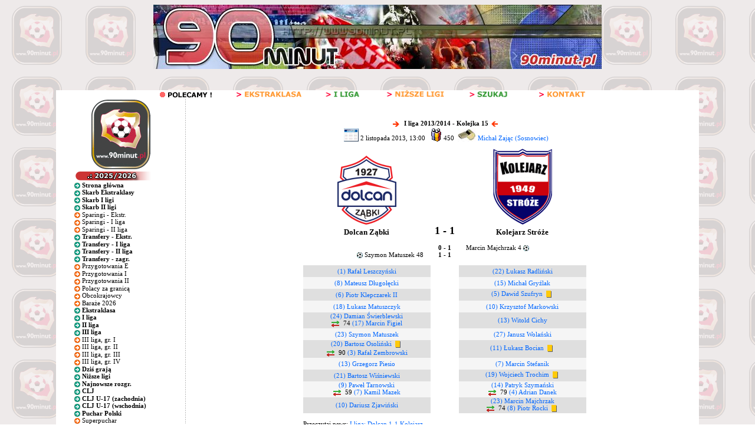

--- FILE ---
content_type: text/html; charset=utf-8
request_url: https://www.google.com/recaptcha/api2/aframe
body_size: 249
content:
<!DOCTYPE HTML><html><head><meta http-equiv="content-type" content="text/html; charset=UTF-8"></head><body><script nonce="jutGnqw0vcIhwGFqqpQ_wQ">/** Anti-fraud and anti-abuse applications only. See google.com/recaptcha */ try{var clients={'sodar':'https://pagead2.googlesyndication.com/pagead/sodar?'};window.addEventListener("message",function(a){try{if(a.source===window.parent){var b=JSON.parse(a.data);var c=clients[b['id']];if(c){var d=document.createElement('img');d.src=c+b['params']+'&rc='+(localStorage.getItem("rc::a")?sessionStorage.getItem("rc::b"):"");window.document.body.appendChild(d);sessionStorage.setItem("rc::e",parseInt(sessionStorage.getItem("rc::e")||0)+1);localStorage.setItem("rc::h",'1768913804469');}}}catch(b){}});window.parent.postMessage("_grecaptcha_ready", "*");}catch(b){}</script></body></html>